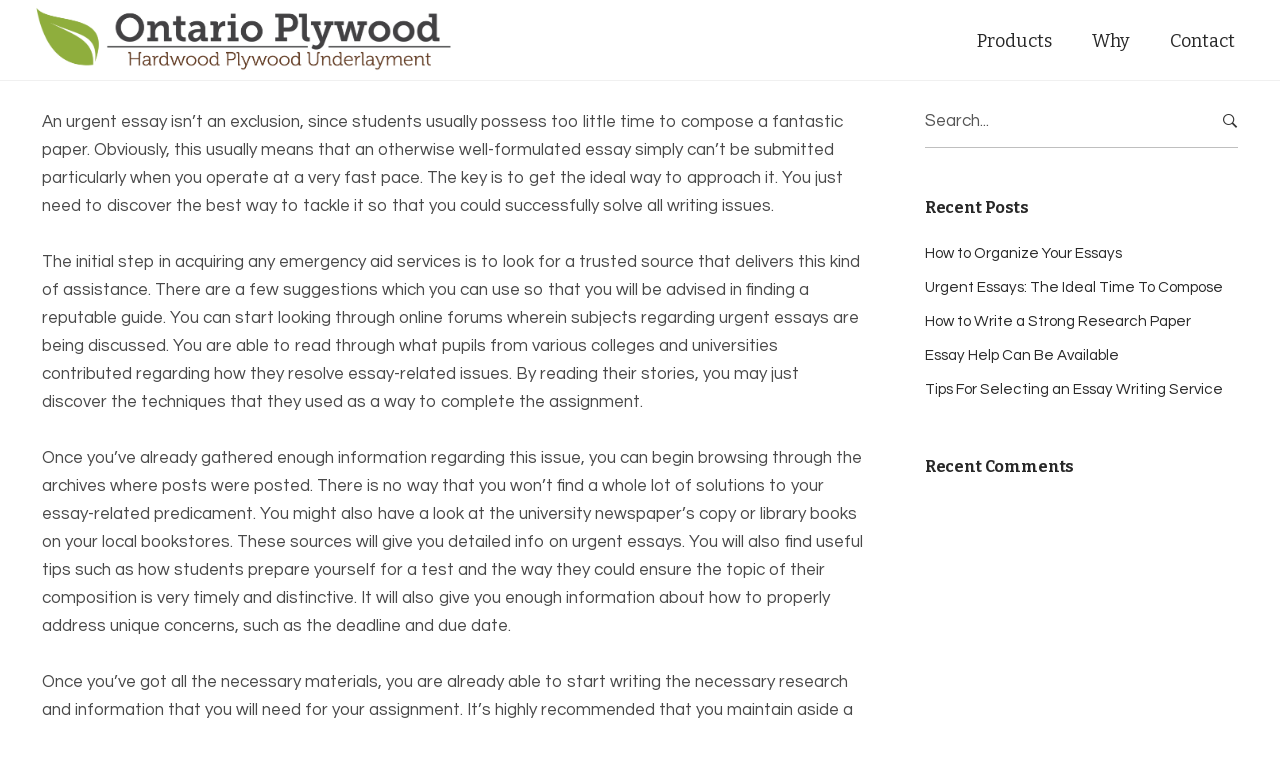

--- FILE ---
content_type: text/html; charset=UTF-8
request_url: https://ontarioplywood.com/blog/2022/11/27/managing-existing-unscheduled-essay-due-to-downtime/
body_size: 10964
content:
<!DOCTYPE html>
<html lang="en-US">
<head>
	<meta charset="UTF-8">
	<meta name="viewport" content="width=device-width, initial-scale=1.0, maximum-scale=1, user-scalable=no">
	<link rel="profile" href="http://gmpg.org/xfn/11">
	<link rel="pingback" href="https://ontarioplywood.com/xmlrpc.php">

	<title>Managing Existing Unscheduled Essay Due To Downtime &#8211; Ontario Plywood</title>
<meta name='robots' content='max-image-preview:large' />
<link rel='dns-prefetch' href='//s.w.org' />
<link rel="alternate" type="application/rss+xml" title="Ontario Plywood &raquo; Feed" href="https://ontarioplywood.com/feed/" />
<link rel="alternate" type="application/rss+xml" title="Ontario Plywood &raquo; Comments Feed" href="https://ontarioplywood.com/comments/feed/" />
<link rel="alternate" type="application/rss+xml" title="Ontario Plywood &raquo; Managing Existing Unscheduled Essay Due To Downtime Comments Feed" href="https://ontarioplywood.com/blog/2022/11/27/managing-existing-unscheduled-essay-due-to-downtime/feed/" />
<script type="text/javascript">
window._wpemojiSettings = {"baseUrl":"https:\/\/s.w.org\/images\/core\/emoji\/14.0.0\/72x72\/","ext":".png","svgUrl":"https:\/\/s.w.org\/images\/core\/emoji\/14.0.0\/svg\/","svgExt":".svg","source":{"concatemoji":"https:\/\/ontarioplywood.com\/wp-includes\/js\/wp-emoji-release.min.js?ver=6.0.11"}};
/*! This file is auto-generated */
!function(e,a,t){var n,r,o,i=a.createElement("canvas"),p=i.getContext&&i.getContext("2d");function s(e,t){var a=String.fromCharCode,e=(p.clearRect(0,0,i.width,i.height),p.fillText(a.apply(this,e),0,0),i.toDataURL());return p.clearRect(0,0,i.width,i.height),p.fillText(a.apply(this,t),0,0),e===i.toDataURL()}function c(e){var t=a.createElement("script");t.src=e,t.defer=t.type="text/javascript",a.getElementsByTagName("head")[0].appendChild(t)}for(o=Array("flag","emoji"),t.supports={everything:!0,everythingExceptFlag:!0},r=0;r<o.length;r++)t.supports[o[r]]=function(e){if(!p||!p.fillText)return!1;switch(p.textBaseline="top",p.font="600 32px Arial",e){case"flag":return s([127987,65039,8205,9895,65039],[127987,65039,8203,9895,65039])?!1:!s([55356,56826,55356,56819],[55356,56826,8203,55356,56819])&&!s([55356,57332,56128,56423,56128,56418,56128,56421,56128,56430,56128,56423,56128,56447],[55356,57332,8203,56128,56423,8203,56128,56418,8203,56128,56421,8203,56128,56430,8203,56128,56423,8203,56128,56447]);case"emoji":return!s([129777,127995,8205,129778,127999],[129777,127995,8203,129778,127999])}return!1}(o[r]),t.supports.everything=t.supports.everything&&t.supports[o[r]],"flag"!==o[r]&&(t.supports.everythingExceptFlag=t.supports.everythingExceptFlag&&t.supports[o[r]]);t.supports.everythingExceptFlag=t.supports.everythingExceptFlag&&!t.supports.flag,t.DOMReady=!1,t.readyCallback=function(){t.DOMReady=!0},t.supports.everything||(n=function(){t.readyCallback()},a.addEventListener?(a.addEventListener("DOMContentLoaded",n,!1),e.addEventListener("load",n,!1)):(e.attachEvent("onload",n),a.attachEvent("onreadystatechange",function(){"complete"===a.readyState&&t.readyCallback()})),(e=t.source||{}).concatemoji?c(e.concatemoji):e.wpemoji&&e.twemoji&&(c(e.twemoji),c(e.wpemoji)))}(window,document,window._wpemojiSettings);
</script>
<style type="text/css">
img.wp-smiley,
img.emoji {
	display: inline !important;
	border: none !important;
	box-shadow: none !important;
	height: 1em !important;
	width: 1em !important;
	margin: 0 0.07em !important;
	vertical-align: -0.1em !important;
	background: none !important;
	padding: 0 !important;
}
</style>
	<link rel='stylesheet' id='contact-form-7-css'  href='https://ontarioplywood.com/wp-content/plugins/contact-form-7/includes/css/styles.css?ver=5.7.7' type='text/css' media='all' />
<link rel='stylesheet' id='parent-style-css'  href='https://ontarioplywood.com/wp-content/themes/norebro/style.css?ver=6.0.11' type='text/css' media='all' />
<link rel='stylesheet' id='norebro-style-css'  href='https://ontarioplywood.com/wp-content/themes/ontarioplywood/style.css?ver=1.2.0' type='text/css' media='all' />
<style id='norebro-style-inline-css' type='text/css'>
#masthead.site-header, #mega-menu-wrap ul li, #mega-menu-wrap > ul#primary-menu > li, #masthead .menu-other > li > a, #masthead.site-header .header-bottom .copyright {font-size:18px;}#masthead.site-header{}#masthead.site-header{border-bottom-style:solid;}#masthead.site-header.header-fixed{border:none;}.header-title .bg-image{background-size:auto;}.header-title::after{background-color:transparent;}body .site-content{background-size:auto;background-position:center center;}.widget a:hover, p a, #comments p a, .page-content p a, .post .entry-content p a, #comments.comments-area a.comment-reply-link,#comments.comments-area a.comment-edit-link, .comments-area a:hover, .post .entry-content ul a, .post .entry-content ol a{color:#70903b;}footer.site-footer{background-size:cover;}.site-footer .widget,.site-footer .widget p,.site-footer .widget .subtitle,.site-footer .widget a,.site-footer .widget .widget-title, .site-footer .widget a:hover, .site-footer .widget h3 a, .site-footer .widget h4 a,.site-footer .widgets .socialbar a.social.outline i,.site-footer .widgets input,.site-footer input:not([type="submit"]):hover, .site-footer .widget_recent_comments .comment-author-link,.site-footer .widgets input:focus,.site-footer .widget_norebro_widget_subscribe button.btn,.site-footer .widgets select,.site-footer .widget_tag_cloud .tagcloud a,.site-footer .widget_tag_cloud .tagcloud a:hover{}.site-footer .widget_norebro_widget_subscribe button.btn, .site-footer .widget_norebro_widget_subscribe button.btn:hover,.site-footer input:not([type="submit"]), .site-footer input:not([type="submit"]):focus,.site-footer .widgets .socialbar a.social.outline,.site-footer .widgets select,.site-footer .widget_tag_cloud .tagcloud a,.site-footer .widget_tag_cloud .tagcloud a:hover{}.site-footer .widget_norebro_widget_subscribe button.btn:hover, .site-footer .widgets .socialbar a.social.outline:hover{}footer.site-footer .site-info,footer.site-footer .site-info a,footer.site-footer .site-info a:hover{color:#eeeeee;}footer.site-footer .site-info a,footer.site-footer .site-info a:hover{color:#ffffff;}body, .font-main, .font-main a, p{font-family:'Questrial', sans-serif;font-size:17px;}input, select, textarea, .accordion-box .buttons h5.title, .woocommerce div.product accordion-box.outline h5{font-family:'Questrial', sans-serif;font-size:17px;}h1, h2, h3, h3.second-title, h4 ,h5, .counter-box .count, .counter-box .counter-box-count, h1 a, h2 a, h3 a, h4 a, h5 a{font-family:'Bitter', sans-serif;}.countdown-box .box-time .box-count, .chart-box-pie-content{font-family:'Bitter', sans-serif;}button, .btn, a.btn, input[type="submit"], .socialbar.boxed-fullwidth a .social-text, .breadcrumbs, .font-titles, h1, h2, h3, h4, h5, h6, .countdown-box .box-time .box-count, .counter-box .counter-box-count, .vc_row .vc-bg-side-text, .slider-vertical-numbers li, .slider-vertical-numbers > div, .slider-vertical-numbers > .owl-dot, .slider-vertical-dots li, .slider-vertical-dots > div, .slider-vertical-dots > .owl-dot, .socialbar.inline a, .socialbar.boxed a .social-text, .widget_calendar caption, .breadcrumbs, nav.pagination, #masthead .site-title, #masthead .site-title a, .header-search form input, #mega-menu-wrap > ul > li, #masthead .menu-other > li > a, #masthead .menu-other > li .submenu .sub-nav.languages li a, .fullscreen-navigation .languages, .portfolio-sorting li, .portfolio-item.grid-4 .more, .portfolio-item.grid-5 .more, .portfolio-grid-4 .scroll, .portfolio-grid-5 .scroll, .portfolio-grid-7 .scroll{font-family:'Bitter', sans-serif;}.portfolio-item h4, .portfolio-item h4.title, .portfolio-item h4 a, .portfolio-item.grid-4 h4.title, .portfolio-item-2 h4, .portfolio-item-2 h4.title, .portfolio-item-2 h4 a, .woocommerce ul.products li.product a{font-family:'Bitter', sans-serif;font-size:inherit;line-height:inherit;}.blog-item h3.title{font-family:'Bitter', sans-serif;line-height: initial;} .blog-item h3.title a{font-size: initial;}.portfolio-item-2 h4{font-family:'Bitter', sans-serif;}p.subtitle, .subtitle-font, a.category{font-family:'Questrial', sans-serif;}span.category > a, div.category > a{font-family:'Questrial', sans-serif;}.portfolio-item .subtitle-font, .woocommerce ul.products li.product .subtitle-font.category, .woocommerce ul.products li.product .subtitle-font.category > a{font-family:'Questrial', sans-serif;font-size:inherit;line-height:inherit;}input.classic::-webkit-input-placeholder, .contact-form.classic input::-webkit-input-placeholder, .contact-form.classic textarea::-webkit-input-placeholder, input.classic::-moz-placeholder{font-family:'Questrial', sans-serif;}.contact-form.classic input::-moz-placeholder, .contact-form.classic textarea::-moz-placeholder{font-family:'Questrial', sans-serif;}input.classic:-ms-input-placeholder, .contact-form.classic input:-ms-input-placeholder, .contact-form.classic textarea:-ms-input-placeholder{font-family:'Questrial', sans-serif;}.accordion-box .title:hover .control,.accordion-box .item.active .control,.accordion-box.title-brand-color .title,.accordion-box.active-brand-color .item.active .control,.accordion-box.active-brand-color .title:hover .control,.slider .owl-dot.brand,.socialbar.brand a:hover,.socialbar.brand.outline a,.socialbar.brand.flat a,.socialbar.brand.inline a:hover,.video-module .btn-play.outline.btn-brand,.video-module.boxed:hover .btn-play.btn-brand,.widget_tag_cloud .tagcloud a:hover, .widget_product_tag_cloud .tagcloud a:hover,.widget_nav_menu .menu-item a:hover,.widget_pages .menu-item a:hover,.widget_nav_menu .current-menu-item a,.widget_pages .current-menu-item a,.widget-sidebar-menu-left .menu-item a:hover,.widget_rss ul a,.widget_norebro_widget_recent_posts ul.recent-posts-list h4 a:hover,.widget_norebro_widget_login a,.widget div.star-rating:before,.widget div.star-rating span:before, .widget span.star-rating:before,.widget span.star-rating span:before,a:hover,p a,.btn-brand:hover,.btn-outline.btn-brand,a.btn-outline.btn-brand,.btn-outline.btn-brand.disabled:hover,a.btn-outline.btn-brand.disabled:hover,.btn-link.btn-brand,a.btn-link.btn-brand,a.tag:hover,.tag-wrap a:hover,a[class^="tag-link-"]:hover,nav.pagination li a.page-numbers.active,.fullscreen-navigation .copyright .content > a,.fullscreen-navigation.simple ul.menu li:hover > a,.fullscreen-navigation.centered .fullscreen-menu-wrap ul.menu > li a:hover,.post-navigation .box-wrap > a:hover h4, .post-navigation .box-wrap > a:hover .icon,.bar .content a:hover,.bar .share .links a:hover,.portfolio-sorting li a:hover,.portfolio-item h4.title a:hover, .portfolio-item .widget h4 a:hover, .widget .portfolio-item h4 a:hover,.portfolio-item .category.outline,.portfolio-item.grid-2:hover h4.title, .portfolio-item.grid-2:hover .widget h4, .widget .portfolio-item.grid-2:hover h4,.portfolio-item.grid-2.hover-2 .overlay span,.portfolio-item.grid-5 .more span,.blog-grid .tags a:hover,.blog-grid:hover h3 a,.blog-grid.grid-4:hover .tags a,.post .entry-content a:not(.wp-block-button__link):not(.wp-block-file__button),.page-links a,.entry-footer .share .title:hover,.toggle-post:hover .arrow,.toggle-post:hover .content h3,.post .comments-link a:hover,.comments-area .comment-body .comment-meta .reply a,.comments-area .comment-body .comment-meta a.comment-edit-link,.comments-area .reply a,.comments-area .reply-cancle a,.comments-area a.comment-edit-link,input.brand-color,input[type="submit"].brand-color,button.brand-color,a.brand-color,div.brand-color,span.brand-color,input.brand-color-hover:hover,input[type="submit"].brand-color-hover:hover,button.brand-color-hover:hover,a.brand-color-hover:hover,div.brand-color-hover:hover,span.brand-color-hover:hover,.brand-color,.brand-color-after:after,.brand-color-before:before,.brand-color-hover:hover,.brand-color-hover-after:after,.brand-color-hover-before:before,.woocommerce .product div.summary .woo-review-link:hover,.woocommerce .product .product_meta a,ul.woo-products li.product:hover h3 a,.woocommerce form.login a,.woocommerce #payment li.wc_payment_method a.about_paypal,.woocommerce .woo-my-nav li.is-active a,.woocommerce .woo-my-content p a:hover, .has-brand-color-color, .is-style-outline .has-brand-color-color {color:#70903b;}.video-module.btn-brand-color-hover:hover .btn-play .icon,.brand-color-i,.brand-color-after-i:after,.brand-color-before-i:before,.brand-color-hover-i:hover,.brand-color-hover-i-after:after,.brand-color-hover-i-before:before{color:#70903b !important;}.accordion-box.outline.title-brand-border-color .title,.contact-form.without-label-offset .focus.active,.contact-form.flat input:not([type="submit"]):focus, .contact-form.flat select:focus, .contact-form.flat textarea:focus,.socialbar.brand a,.video-module .btn-play.btn-brand,.widget_tag_cloud .tagcloud a:hover, .widget_product_tag_cloud .tagcloud a:hover,.widget_calendar tbody tr td#today,.btn-brand,.btn-outline.btn-brand,a.btn-outline.btn-brand,.btn-outline.btn-brand:hover,a.btn-outline.btn-brand:hover,.btn-outline.btn-brand.disabled:hover,a.btn-outline.btn-brand.disabled:hover,input:not([type="submit"]):focus,textarea:focus,select:focus,a.tag:hover,.tag-wrap a:hover,a[class^="tag-link-"]:hover,.portfolio-gallery .gallery-content .tag,.header-search form input:focus,.fullscreen-navigation.simple ul.menu li:hover > a:after, .fullscreen-navigation.simple ul.menu li:hover > a:before,.portfolio-item .category.outline,.portfolio-page.fullscreen .content .tag,.portfolio-page.portfolio-header-title.invert .tag,.entry-footer .share .title:hover,input.brand-border-color,input[type="submit"].brand-border-color,button.brand-border-color,a.brand-border-color,div.brand-border-color,span.brand-border-color,input.brand-border-color-hover:hover,input[type="submit"].brand-border-color-hover:hover,button.brand-border-color-hover:hover,a.brand-border-color-hover:hover,div.brand-border-color-hover:hover,span.brand-border-color-hover:hover,.brand-border-color,.brand-border-color-after:after,.brand-border-color-before:before,.brand-border-color-hover:hover,.brand-border-color-hover-after:after,.brand-border-color-hover-before:before, .has-brand-color-background-color, .is-style-outline .has-brand-color-color {border-color:#70903b;}.brand-border-color-i,.brand-border-color-after-i:after,.brand-border-color-before-i:before,.brand-border-color-hover-i:hover,.brand-border-color-hover-i-after:after,.brand-border-color-hover-i-before:before{border-color:#70903b !important;}.divider,h1.with-divider:after, h2.with-divider:after, h3.with-divider:after, h4.with-divider:after, h5.with-divider:after, h6.with-divider:after,.accordion-box.title-brand-bg-color .title,.list-box li:after, .widget_recent_comments li:after, .widget_recent_entries li:after, .widget_meta li:after, .widget_archive li:after, .widget_nav_menu li:after,.widget_pages li:after, .widget_categories li:after, .widget_rss li:after, .widget_product_categories li:after,.list-box.icon-fill li .icon, .icon-fill.widget_recent_comments li .icon, .icon-fill.widget_recent_entries li .icon, .icon-fill.widget_meta li .icon, .icon-fill.widget_archive li .icon, .icon-fill.widget_nav_menu li .icon,.icon-fill.widget_pages li .icon, .icon-fill.widget_categories li .icon, .icon-fill.widget_rss li .icon, .icon-fill.widget_product_categories li .icon,.socialbar.brand a,.socialbar.brand.outline a:hover,.socialbar.brand.flat a:hover,.video-module .btn-play.btn-brand,.video-module.boxed:hover .btn-play.outline.btn-brand,.widget_calendar caption,.widget_price_filter .ui-slider-range,.widget_price_filter .ui-slider-handle:after,a.hover-underline.underline-brand:before,.btn-brand,button[disabled].btn-brand:hover,input[type="submit"][disabled].btn-brand:hover,.btn-outline.btn-brand:hover,a.btn-outline.btn-brand:hover,.radio input:checked + .input:after,.radio:hover input:checked + .input:after,.portfolio-gallery .gallery-content .tag,nav.pagination li a.hover-underline:before,.portfolio-sorting li a:hover .name:before,.portfolio-item .category,.portfolio-page.fullscreen .content .tag,.portfolio-page.portfolio-header-title.invert .tag,input.brand-bg-color,input[type="submit"].brand-bg-color,button.brand-bg-color,a.brand-bg-color,div.brand-bg-color,span.brand-bg-color,input.brand-bg-color-hover:hover,input[type="submit"].brand-bg-color-hover:hover,button.brand-bg-color-hover:hover,a.brand-bg-color-hover:hover,div.brand-bg-color-hover:hover,span.brand-bg-color-hover:hover,.brand-bg-color,.brand-bg-color-after:after,.brand-bg-color-before:before,.brand-bg-color-hover:hover,.brand-bg-color-hover-after:after,.brand-bg-color-hover-before:before,.woocommerce .product .product_meta > span:after,.select2-dropdown .select2-results__option[aria-selected="true"],.woocommerce .woo-my-content mark, .has-brand-color-background-color {background-color:#70903b;}.brand-bg-color-i,.brand-bg-color-after-i:after,.brand-bg-color-before-i:before,.brand-bg-color-hover-i:hover,.brand-bg-color-hover-i-after:after,.brand-bg-color-hover-i-before:before{background-color:#70903b !important;}/* Remove Line Through Menu on Mobile ---------- */#secondary-menu span:before {background: none !important; }/* Center Footer ------------------------------- */@media screen and (max-width: 768px) {.site-footer .left, .site-footer .right {width: 100%;text-align: center !important; }}/* Title Breaks -------------------------------- */@media screen and (max-width: 768px) {.header-title h1.page-title {word-break:  normal !important; }}
</style>
<link rel='stylesheet' id='norebro-grid-css'  href='https://ontarioplywood.com/wp-content/themes/norebro/assets/css/grid.min.css?ver=6.0.11' type='text/css' media='all' />
<link rel='stylesheet' id='bsf-Defaults-css'  href='https://ontarioplywood.com/wp-content/uploads/smile_fonts/Defaults/Defaults.css?ver=3.19.12' type='text/css' media='all' />
<script type='text/javascript' src='https://ontarioplywood.com/wp-includes/js/jquery/jquery.min.js?ver=3.6.0' id='jquery-core-js'></script>
<script type='text/javascript' src='https://ontarioplywood.com/wp-includes/js/jquery/jquery-migrate.min.js?ver=3.3.2' id='jquery-migrate-js'></script>
<link rel="https://api.w.org/" href="https://ontarioplywood.com/wp-json/" /><link rel="alternate" type="application/json" href="https://ontarioplywood.com/wp-json/wp/v2/posts/545" /><link rel="EditURI" type="application/rsd+xml" title="RSD" href="https://ontarioplywood.com/xmlrpc.php?rsd" />
<link rel="wlwmanifest" type="application/wlwmanifest+xml" href="https://ontarioplywood.com/wp-includes/wlwmanifest.xml" /> 
<meta name="generator" content="WordPress 6.0.11" />
<link rel="canonical" href="https://ontarioplywood.com/blog/2022/11/27/managing-existing-unscheduled-essay-due-to-downtime/" />
<link rel='shortlink' href='https://ontarioplywood.com/?p=545' />
<link rel="alternate" type="application/json+oembed" href="https://ontarioplywood.com/wp-json/oembed/1.0/embed?url=https%3A%2F%2Fontarioplywood.com%2Fblog%2F2022%2F11%2F27%2Fmanaging-existing-unscheduled-essay-due-to-downtime%2F" />
<link rel="alternate" type="text/xml+oembed" href="https://ontarioplywood.com/wp-json/oembed/1.0/embed?url=https%3A%2F%2Fontarioplywood.com%2Fblog%2F2022%2F11%2F27%2Fmanaging-existing-unscheduled-essay-due-to-downtime%2F&#038;format=xml" />
<style type="text/css">.recentcomments a{display:inline !important;padding:0 !important;margin:0 !important;}</style><meta name="generator" content="Powered by WPBakery Page Builder - drag and drop page builder for WordPress."/>
<meta name="generator" content="Powered by Slider Revolution 6.6.5 - responsive, Mobile-Friendly Slider Plugin for WordPress with comfortable drag and drop interface." />
<link rel="icon" href="https://ontarioplywood.com/wp-content/uploads/2020/10/cropped-Artboard-1-32x32.png" sizes="32x32" />
<link rel="icon" href="https://ontarioplywood.com/wp-content/uploads/2020/10/cropped-Artboard-1-192x192.png" sizes="192x192" />
<link rel="apple-touch-icon" href="https://ontarioplywood.com/wp-content/uploads/2020/10/cropped-Artboard-1-180x180.png" />
<meta name="msapplication-TileImage" content="https://ontarioplywood.com/wp-content/uploads/2020/10/cropped-Artboard-1-270x270.png" />
<script>function setREVStartSize(e){
			//window.requestAnimationFrame(function() {
				window.RSIW = window.RSIW===undefined ? window.innerWidth : window.RSIW;
				window.RSIH = window.RSIH===undefined ? window.innerHeight : window.RSIH;
				try {
					var pw = document.getElementById(e.c).parentNode.offsetWidth,
						newh;
					pw = pw===0 || isNaN(pw) || (e.l=="fullwidth" || e.layout=="fullwidth") ? window.RSIW : pw;
					e.tabw = e.tabw===undefined ? 0 : parseInt(e.tabw);
					e.thumbw = e.thumbw===undefined ? 0 : parseInt(e.thumbw);
					e.tabh = e.tabh===undefined ? 0 : parseInt(e.tabh);
					e.thumbh = e.thumbh===undefined ? 0 : parseInt(e.thumbh);
					e.tabhide = e.tabhide===undefined ? 0 : parseInt(e.tabhide);
					e.thumbhide = e.thumbhide===undefined ? 0 : parseInt(e.thumbhide);
					e.mh = e.mh===undefined || e.mh=="" || e.mh==="auto" ? 0 : parseInt(e.mh,0);
					if(e.layout==="fullscreen" || e.l==="fullscreen")
						newh = Math.max(e.mh,window.RSIH);
					else{
						e.gw = Array.isArray(e.gw) ? e.gw : [e.gw];
						for (var i in e.rl) if (e.gw[i]===undefined || e.gw[i]===0) e.gw[i] = e.gw[i-1];
						e.gh = e.el===undefined || e.el==="" || (Array.isArray(e.el) && e.el.length==0)? e.gh : e.el;
						e.gh = Array.isArray(e.gh) ? e.gh : [e.gh];
						for (var i in e.rl) if (e.gh[i]===undefined || e.gh[i]===0) e.gh[i] = e.gh[i-1];
											
						var nl = new Array(e.rl.length),
							ix = 0,
							sl;
						e.tabw = e.tabhide>=pw ? 0 : e.tabw;
						e.thumbw = e.thumbhide>=pw ? 0 : e.thumbw;
						e.tabh = e.tabhide>=pw ? 0 : e.tabh;
						e.thumbh = e.thumbhide>=pw ? 0 : e.thumbh;
						for (var i in e.rl) nl[i] = e.rl[i]<window.RSIW ? 0 : e.rl[i];
						sl = nl[0];
						for (var i in nl) if (sl>nl[i] && nl[i]>0) { sl = nl[i]; ix=i;}
						var m = pw>(e.gw[ix]+e.tabw+e.thumbw) ? 1 : (pw-(e.tabw+e.thumbw)) / (e.gw[ix]);
						newh =  (e.gh[ix] * m) + (e.tabh + e.thumbh);
					}
					var el = document.getElementById(e.c);
					if (el!==null && el) el.style.height = newh+"px";
					el = document.getElementById(e.c+"_wrapper");
					if (el!==null && el) {
						el.style.height = newh+"px";
						el.style.display = "block";
					}
				} catch(e){
					console.log("Failure at Presize of Slider:" + e)
				}
			//});
		  };</script>
<noscript><style> .wpb_animate_when_almost_visible { opacity: 1; }</style></noscript>
</head>

<body class="post-template-default single single-post postid-545 single-format-standard wp-embed-responsive norebro-theme-1-0-0 wpb-js-composer js-comp-ver-6.10.0 vc_responsive">

	<div class="preloader page-preloader mobile-preloader" id="page-preloader">
		<div class="la-ball-beat la-dark">
						<div></div>
						<div></div>
						<div></div>
					</div></div>


	
<a class="scroll-top" id="page-scroll-top">
	<img src="https://ontarioplywood.com/wp-content/themes/norebro/assets/images/scroll-top.svg" alt="Scroll to top">
</a>


	

	<div id="page" class="site">
		<a class="skip-link screen-reader-text" href="#main">Skip to content</a>
	
			
		

		
<header id="masthead" class="site-header dark-text header-2"
 data-fixed-initial-offset="150">
	<div class="header-wrap">
		
<div class="site-branding">
		<p class="site-title">
		<a href="https://ontarioplywood.com/" rel="home">

			<span class="logo">
									<img src="https://ontarioplywood.com/wp-content/uploads/2020/10/Artboard-1-copy.png"  alt="Ontario Plywood">
							</span>

			<span class="fixed-logo">
									<img src="https://ontarioplywood.com/wp-content/uploads/2020/10/Artboard-1-copy.png"  alt="Ontario Plywood">
							</span>

			
			
			<span class="for-onepage">
				<span class="dark hidden">
											<img src="https://ontarioplywood.com/wp-content/uploads/2020/10/Artboard-1-copy.png"  alt="Ontario Plywood">
									</span>
				<span class="light hidden">
											Ontario Plywood									</span>
			</span>
		</a>
	</p>
</div><!-- .site-branding -->
		<div class="right">
			
<nav id="site-navigation" class="main-nav">
	<div class="close">
		<i class="icon ion-android-close"></i>
	</div>
	<div id="mega-menu-wrap">
        <ul id="secondary-menu" class="menu"><li id="nav-menu-item-13-6972626f02355" class="mega-menu-item nav-item menu-item-depth-0 "><a href="#1" class="menu-link main-menu-link item-title"><span>Products</span></a></li>
<li id="nav-menu-item-15-6972626f023dc" class="mega-menu-item nav-item menu-item-depth-0 "><a href="#why" class="menu-link main-menu-link item-title"><span>Why</span></a></li>
<li id="nav-menu-item-16-6972626f0243e" class="mega-menu-item nav-item menu-item-depth-0 "><a href="#contactus" class="menu-link main-menu-link item-title"><span>Contact</span></a></li>
</ul>	</div>

	<ul class="phone-menu-middle font-titles">
					</ul>

	<ul class="phone-menu-bottom">

		<!-- Languages -->
		
		
	</ul>
</nav>	
			


<!-- Mobile menu -->
<div class="hamburger-menu" id="hamburger-menu">
	<a class="hamburger" aria-controls="site-navigation" aria-expanded="false"></a>
</div>
			
<!-- Fullscreen -->
			<div class="close-menu"></div>
		</div>
	</div><!-- .header-wrap -->
</header><!-- #masthead -->


<div class="fullscreen-navigation" id="fullscreen-mega-menu">
	<div class="site-branding">
		<p class="site-title">
			<a href="https://ontarioplywood.com/" rel="home">
													</a>
		</p>
	</div>
	<div class="fullscreen-menu-wrap font-titles">
		<div id="fullscreen-mega-menu-wrap">
            <ul id="secondary-menu" class="menu"><li id="nav-menu-item-13-6972626f06969" class="mega-menu-item nav-item menu-item-depth-0 "><a href="#1" class="menu-link main-menu-link item-title"><span>Products</span></a></li>
<li id="nav-menu-item-15-6972626f06a16" class="mega-menu-item nav-item menu-item-depth-0 "><a href="#why" class="menu-link main-menu-link item-title"><span>Why</span></a></li>
<li id="nav-menu-item-16-6972626f06a4a" class="mega-menu-item nav-item menu-item-depth-0 "><a href="#contactus" class="menu-link main-menu-link item-title"><span>Contact</span></a></li>
</ul>		</div>
	</div>

	
	<div class="copyright">
		<span class="content">
			© <strong>Ontario Plywood</strong>  |  All rights reserved.			<br>
			<a href="https://multiplyplywood.com">Multiply Plywood</a>   |   <a href="https://starplyplywood.com">Starply Plywood</a>   |   <a href="https://udekplywood.com">Udek Plywood</a>		</span>

			</div>
	<div class="close" id="fullscreen-menu-close">
		<span class="ion-ios-close-empty"></span>
	</div>
</div>

		
		
		<div id="content" class="site-content">

			





<div class="page-container  without-breadcrumbs">
	
	

	<div class="page-content with-right-sidebar">
		<div id="primary" class="content-area">
			<main id="main" class="site-main page-offset-bottom">
				<article id="post-545" class="post-545 post type-post status-publish format-standard hentry category-uncategorized">

	
	<div class="entry-content">
		</p>
<p>An urgent essay isn&#8217;t an exclusion, since students usually possess too little time to compose a fantastic paper. Obviously, this usually means that an otherwise well-formulated essay simply can&#8217;t be submitted particularly when you operate at a very fast pace. The key is to get the ideal way to approach it. You just need to discover the best<span id="more-545"></span> way to tackle it so that you could successfully solve all writing issues.</p>
</p>
<p>The initial step in acquiring any emergency aid services is to look for a trusted source that delivers this kind of assistance. There are a few suggestions which you can use so that you will be advised in finding a reputable guide. You can start looking through online forums wherein subjects regarding urgent essays are being discussed. You are able to read through what pupils from various colleges and universities contributed regarding how they resolve essay-related issues. By reading their stories, you may just discover the techniques that they used as a way to complete the assignment.</p>
</p>
<p>Once you&#8217;ve already gathered enough information regarding this issue, you can begin browsing through the archives where posts were posted. There is no way that you won&#8217;t find a whole lot of solutions to your essay-related predicament. You might also have a look at the university newspaper&#8217;s copy or library books on your local bookstores. These sources will give you detailed info on urgent essays. You will also find useful tips such as how students prepare yourself for a test and the way they could ensure the topic of their composition is very timely and distinctive. It will also give you enough information about how to properly address unique concerns, such as the deadline and due date.</p>
</p>
<p>Once you&#8217;ve got all the necessary materials, you are already able to start writing the necessary research and information that you will need for your assignment. It&#8217;s highly recommended that you maintain aside a hard copy of the assignment so you won&#8217;t be confused whenever you need to consult with it. In order <a href="https://corrector-ortografico.top/">correcion de textos</a> to avoid any accidents on your writing, you need to continue to keep an orderly appearance on the whole document. As soon as you&#8217;re done with the research and the data, then you may begin typing your ideas on the best way best to solve the issue.</p>
</p>
<p>The web is considered one of the most convenient tools whenever you&#8217;re confronted with a deadline for both writing and research-based assignments. Throughout the web, you will be able to download applications, such as samples, which may enable you to judge your writing style and also to ensure that you have all of the necessary materials needed for the assignment. In the event you&#8217;re using the computer for assignments, you can use sites where you are able to ask for tips and free information regarding urgent article due tomorrow. With the support of the world wide web, you can save your valuable time which you can use for other thing <a href="https://plagiarism-checker.top/">grammar and plagiarism check</a>s. Just keep in mind that the most significant thing that you should do is to complete the assignment on time.</p>
</p>
<p>You can even consult with other people who have used the assistance of this type of writing service to acquire advice and tips regarding your urgent article writing support. If possible, speak with a professional writing coach. Apart from assisting you to prioritize your tasks and organize information, the assistance of a coach will also enable you to take corrective measures once the project becomes halfway through. For instance, if the deadline has come, you can think about revising the topic or you may ask for a re-write. This will make sure that the assigned mission will yield outcomes by the time the deadline approaches.</p>

			</div><!-- .entry-content -->

	<footer class="entry-footer">
		<div class="left"></div><div class="right"></div><div class="clear"></div>	</footer><!-- .entry-footer -->
</article><!-- #post-## -->											<h3 class="title text-left related-post-heading">
				Related posts			</h3>
			<div class="vc_row related-posts">
								<div class="vc_col-md-4 vc_col-xs-12">
					<div class="blog-grid grid-1">
												
						<div class="content">
							<h3 class="title text-left">
								<a rel="external" href="https://ontarioplywood.com/blog/2022/12/22/how-to-organize-your-essays/">
									How to Organize Your Essays								</a>
							</h3>
						</div>
						<footer>
							<span class="author">anthony</span> <strong>-</strong> <span class="data"><time class="entry-date published updated" datetime="2022-12-22T05:01:24-06:00">December 22, 2022</time></span>						</footer>
					</div>
				</div>
							<div class="vc_col-md-4 vc_col-xs-12">
					<div class="blog-grid grid-1">
												
						<div class="content">
							<h3 class="title text-left">
								<a rel="external" href="https://ontarioplywood.com/blog/2022/12/21/urgent-essays-the-ideal-time-to-compose/">
									Urgent Essays: The Ideal Time To Compose								</a>
							</h3>
						</div>
						<footer>
							<span class="author">anthony</span> <strong>-</strong> <span class="data"><time class="entry-date published updated" datetime="2022-12-21T23:20:08-06:00">December 21, 2022</time></span>						</footer>
					</div>
				</div>
							<div class="vc_col-md-4 vc_col-xs-12">
					<div class="blog-grid grid-1">
												
						<div class="content">
							<h3 class="title text-left">
								<a rel="external" href="https://ontarioplywood.com/blog/2022/12/21/how-to-write-a-strong-research-paper/">
									How to Write a Strong Research Paper								</a>
							</h3>
						</div>
						<footer>
							<span class="author">anthony</span> <strong>-</strong> <span class="data"><time class="entry-date published updated" datetime="2022-12-21T21:04:56-06:00">December 21, 2022</time></span>						</footer>
					</div>
				</div>
						</div>
					</main><!-- #main -->
		</div><!-- #primary -->
	</div>

		<div class="page-sidebar sidebar-right sidebar-simple">
		<aside id="secondary" class="widget-area">
			<section id="search-2" class="widget widget_search"><form role="search" class="search search-form" action="https://ontarioplywood.com/" method="GET">
	<label>
		<span class="screen-reader-text">Search for:</span>
		<input type="text" class="search-field" name="s" placeholder="Search..." value="">
	</label>
	<button type="submit" class="search search-submit">
		<span class="ion-ios-search-strong"></span>
	</button>
</form></section>
		<section id="recent-posts-2" class="widget widget_recent_entries">
		<h3 class="title widget-title">Recent Posts</h3>
		<ul>
											<li>
					<a href="https://ontarioplywood.com/blog/2022/12/22/how-to-organize-your-essays/">How to Organize Your Essays</a>
									</li>
											<li>
					<a href="https://ontarioplywood.com/blog/2022/12/21/urgent-essays-the-ideal-time-to-compose/">Urgent Essays: The Ideal Time To Compose</a>
									</li>
											<li>
					<a href="https://ontarioplywood.com/blog/2022/12/21/how-to-write-a-strong-research-paper/">How to Write a Strong Research Paper</a>
									</li>
											<li>
					<a href="https://ontarioplywood.com/blog/2022/12/14/essay-help-can-be-available/">Essay Help Can Be Available</a>
									</li>
											<li>
					<a href="https://ontarioplywood.com/blog/2022/12/12/tips-for-selecting-an-essay-writing-service/">Tips For Selecting an Essay Writing Service</a>
									</li>
					</ul>

		</section><section id="recent-comments-2" class="widget widget_recent_comments"><h3 class="title widget-title">Recent Comments</h3><ul id="recentcomments"></ul></section>		</aside>
	</div>
	
</div>

	
<div class="page-container">

<div id="comments" class="comments-area no-comments">

		<div id="respond" class="comment-respond">
		<h3 id="reply-title" class="comment-reply-title"><h3 class="title text-left">Post a Comment</h3> <small><a rel="nofollow" id="cancel-comment-reply-link" href="/blog/2022/11/27/managing-existing-unscheduled-essay-due-to-downtime/#respond" style="display:none;">Click here to cancel reply</a></small></h3><form action="https://ontarioplywood.com/wp-comments-post.php" method="post" id="commentform" class="comment-form" novalidate><p class="comment-notes"><span id="email-notes">Your email address will not be published.</span> <span class="required-field-message" aria-hidden="true">Required fields are marked <span class="required" aria-hidden="true">*</span></span></p><div class="input-group"><div class="input-wrap"><label for="author" class="col-4"><input id="author" name="author" placeholder="Name*" type="text" value="" aria-required='true' /></label>
<label for="email" class="col-4"><input id="email" name="email" placeholder="E-mail*" type="text" value="" aria-required='true' /></label>
<label for="url" class="col-4"><input id="url" name="url" type="text" placeholder="Website" value="" /></label></div></div>
<p class="comment-form-cookies-consent"><input id="wp-comment-cookies-consent" name="wp-comment-cookies-consent" type="checkbox" value="yes" /> <label for="wp-comment-cookies-consent">Save my name, email, and website in this browser for the next time I comment.</label></p>
<textarea id="comment" placeholder="Comment" name="comment" cols="45" rows="8" aria-required="true"></textarea><p class="form-submit"><input name="submit" type="submit" id="submit" class="btn btn-outline submit-comment submit" value="Submit Comment" /> <input type='hidden' name='comment_post_ID' value='545' id='comment_post_ID' />
<input type='hidden' name='comment_parent' id='comment_parent' value='0' />
</p></form>	</div><!-- #respond -->
	
</div><!-- #comments -->

</div><!-- .page-container -->

<div class="page-container">
	
	<div class="vc_row toggle">
			<div class="vc_col-md-6">
			<a href="https://ontarioplywood.com/blog/2022/11/27/how-to-get-the-most-out-of-urgent-essays/">
				<table class="toggle-post">
					<tbody>
						<tr>
							<td class="arrow">
								<span class="ion-ios-arrow-thin-left"></span>
							</td>
							<td class="content text-left">
								<p class="subtitle small">Previous post</p>
								<h3 class="title text-left">
									How To Get the Most Out Of Urgent Essays								</h3>
							</td>
							<td class="image left">
															</td>
						</tr>
					</tbody>
				</table>
			</a>
		</div>
	
	<a href="/" class="norebro-icon-grid"><div class="icon"></div></a>
			<div class="vc_col-md-6">
			<a href="https://ontarioplywood.com/blog/2022/11/01/how-to-write-an-essay/">
				<table class="toggle-post right">
					<tbody>
						<tr>
							<td class="image right">
															</td>
							<td class="content text-right">
								<p class="subtitle small">Next post</p>
								<h3 class="title text-right">
									How to Write an Essay								</h3>
							</td>
							<td class="arrow">
								<span class="ion-ios-arrow-thin-right"></span>
							</td>
						</tr>
					</tbody>
				</table>
			</a>
		</div>
		</div>
	</div>

		</div><!-- #content -->
		</div>
</div> <!-- Closed id="content" tag -->
<footer id="colophon" class="site-footer">

			
			<div class="site-info">
			<div class="page-container">
				<div class="wrap">
											<div class="left">
							
							© <strong>Ontario Plywood</strong>  |  All rights reserved.						</div>
						<div class="right">
							<a href="https://multiplyplywood.com">Multiply Plywood</a>   |   <a href="https://starplyplywood.com">Starply Plywood</a>   |   <a href="https://udekplywood.com">Udek Plywood</a>						</div>
										<div class="clear"></div>
				</div>
			</div>
		</div><!-- .site-info -->
	
</footer><!-- #colophon -->

	</div><!-- #page -->

	
	
	
		<script>
			window.RS_MODULES = window.RS_MODULES || {};
			window.RS_MODULES.modules = window.RS_MODULES.modules || {};
			window.RS_MODULES.waiting = window.RS_MODULES.waiting || [];
			window.RS_MODULES.defered = true;
			window.RS_MODULES.moduleWaiting = window.RS_MODULES.moduleWaiting || {};
			window.RS_MODULES.type = 'compiled';
		</script>
		<link rel='stylesheet' id='aos-css'  href='https://ontarioplywood.com/wp-content/themes/norebro/assets/css/aos.css?ver=6.0.11' type='text/css' media='all' />
<link rel='stylesheet' id='ionicons-css'  href='https://ontarioplywood.com/wp-content/themes/norebro/assets/css/ionicons.min.css?ver=6.0.11' type='text/css' media='all' />
<link rel='stylesheet' id='fontawesome-font-css'  href='https://ontarioplywood.com/wp-content/themes/norebro/assets/fonts/fa/css/fontawesome.min.css?ver=6.0.11' type='text/css' media='all' />
<link rel='stylesheet' id='norebro-global-fonts-css'  href='//fonts.googleapis.com/css?family=Questrial%3A400%7CBitter%3A700%2C400i%2C400%26subset%3Dlatin-ext%2Clatin-ext%2Clatin-ext%2Clatin-ext%2Clatin-ext%2Clatin-ext&#038;ver=1.0.0' type='text/css' media='all' />
<link rel='stylesheet' id='rs-plugin-settings-css'  href='https://ontarioplywood.com/wp-content/plugins/revslider/public/assets/css/rs6.css?ver=6.6.5' type='text/css' media='all' />
<style id='rs-plugin-settings-inline-css' type='text/css'>
#rs-demo-id {}
</style>
<script type='text/javascript' src='https://ontarioplywood.com/wp-content/plugins/contact-form-7/includes/swv/js/index.js?ver=5.7.7' id='swv-js'></script>
<script type='text/javascript' id='contact-form-7-js-extra'>
/* <![CDATA[ */
var wpcf7 = {"api":{"root":"https:\/\/ontarioplywood.com\/wp-json\/","namespace":"contact-form-7\/v1"}};
/* ]]> */
</script>
<script type='text/javascript' src='https://ontarioplywood.com/wp-content/plugins/contact-form-7/includes/js/index.js?ver=5.7.7' id='contact-form-7-js'></script>
<script type='text/javascript' id='page-scroll-to-id-plugin-script-js-extra'>
/* <![CDATA[ */
var mPS2id_params = {"instances":{"mPS2id_instance_0":{"selector":"a[href*='#']:not([href='#'])","autoSelectorMenuLinks":"true","excludeSelector":"a[href^='#tab-'], a[href^='#tabs-'], a[data-toggle]:not([data-toggle='tooltip']), a[data-slide], a[data-vc-tabs], a[data-vc-accordion], a.screen-reader-text.skip-link","scrollSpeed":800,"autoScrollSpeed":"true","scrollEasing":"easeInOutQuint","scrollingEasing":"easeOutQuint","forceScrollEasing":"false","pageEndSmoothScroll":"true","stopScrollOnUserAction":"false","autoCorrectScroll":"false","autoCorrectScrollExtend":"false","layout":"vertical","offset":0,"dummyOffset":"false","highlightSelector":"","clickedClass":"mPS2id-clicked","targetClass":"mPS2id-target","highlightClass":"mPS2id-highlight","forceSingleHighlight":"false","keepHighlightUntilNext":"false","highlightByNextTarget":"false","appendHash":"false","scrollToHash":"true","scrollToHashForAll":"true","scrollToHashDelay":0,"scrollToHashUseElementData":"true","scrollToHashRemoveUrlHash":"false","disablePluginBelow":0,"adminDisplayWidgetsId":"true","adminTinyMCEbuttons":"true","unbindUnrelatedClickEvents":"false","unbindUnrelatedClickEventsSelector":"","normalizeAnchorPointTargets":"false","encodeLinks":"false"}},"total_instances":"1","shortcode_class":"_ps2id"};
/* ]]> */
</script>
<script type='text/javascript' src='https://ontarioplywood.com/wp-content/plugins/page-scroll-to-id/js/page-scroll-to-id.min.js?ver=1.7.9' id='page-scroll-to-id-plugin-script-js'></script>
<script type='text/javascript' src='https://ontarioplywood.com/wp-content/plugins/revslider/public/assets/js/rbtools.min.js?ver=6.6.5' defer async id='tp-tools-js'></script>
<script type='text/javascript' src='https://ontarioplywood.com/wp-content/plugins/revslider/public/assets/js/rs6.min.js?ver=6.6.5' defer async id='revmin-js'></script>
<script type='text/javascript' src='https://ontarioplywood.com/wp-content/themes/norebro/assets/js/woocommerce-hack.js?ver=6.0.11' id='woocommerce-hack-js'></script>
<script type='text/javascript' src='https://ontarioplywood.com/wp-includes/js/imagesloaded.min.js?ver=4.1.4' id='imagesloaded-js'></script>
<script type='text/javascript' src='https://ontarioplywood.com/wp-includes/js/masonry.min.js?ver=4.2.2' id='masonry-js'></script>
<script type='text/javascript' src='https://ontarioplywood.com/wp-includes/js/jquery/jquery.masonry.min.js?ver=3.1.2b' id='jquery-masonry-js'></script>
<script type='text/javascript' src='https://ontarioplywood.com/wp-includes/js/underscore.min.js?ver=1.13.3' id='underscore-js'></script>
<script type='text/javascript' src='https://ontarioplywood.com/wp-content/themes/norebro/assets/js/libs/aos.js?ver=6.0.11' id='aos-js'></script>
<script type='text/javascript' src='https://ontarioplywood.com/wp-content/plugins/js_composer/assets/lib/bower/isotope/dist/isotope.pkgd.min.js?ver=6.10.0' id='isotope-js'></script>
<script type='text/javascript' src='https://ontarioplywood.com/wp-content/themes/norebro/assets/js/libs/jquery.mega-menu.min.js?ver=6.0.11' id='jquery-mega-menu-js'></script>
<script type='text/javascript' src='https://ontarioplywood.com/wp-includes/js/comment-reply.min.js?ver=6.0.11' id='comment-reply-js'></script>
<script type='text/javascript' src='https://ontarioplywood.com/wp-content/themes/norebro/assets/js/navigation.js?ver=1.0.0' id='norebro-navigation-js'></script>
<script type='text/javascript' src='https://ontarioplywood.com/wp-content/themes/norebro/assets/js/skip-link-focus-fix.js?ver=1.0.0' id='norebro-skip-link-focus-fix-js'></script>
<script type='text/javascript' src='https://ontarioplywood.com/wp-content/themes/norebro/assets/js/libs/owl.carousel.min.js?ver=6.0.11' id='owl-carousel-js'></script>
<script type='text/javascript' src='https://ontarioplywood.com/wp-content/themes/norebro/assets/js/main.js?ver=6.0.11' id='norebro-main-js'></script>

	</body>
</html>

--- FILE ---
content_type: text/css
request_url: https://ontarioplywood.com/wp-content/themes/ontarioplywood/style.css?ver=1.2.0
body_size: -69
content:
/*!
Theme Name: Ontario Plywood
Description: Norebro Child Theme (must have Norebro installed)
Version: 1.0.0
Template: norebro
Text Domain: norebro-child
*/